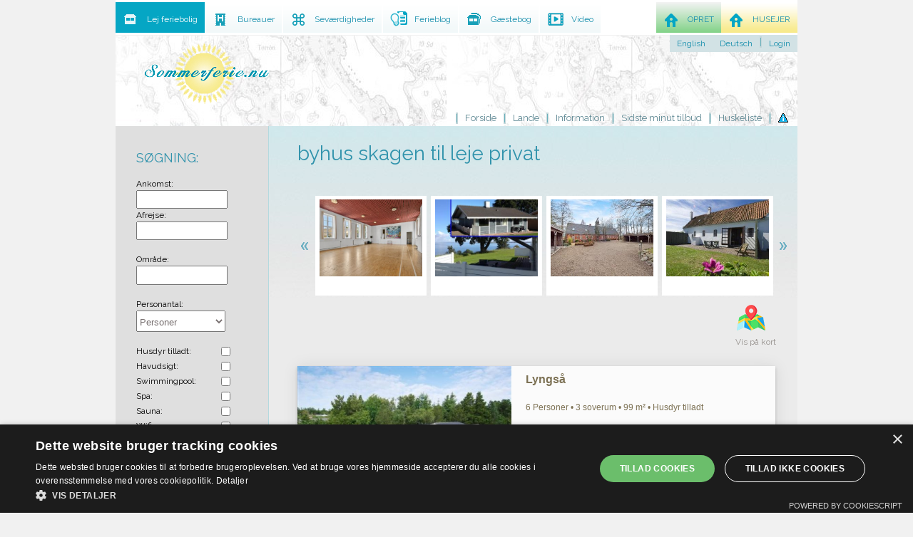

--- FILE ---
content_type: text/html; Charset=ISO-8859-1
request_url: https://www.sommerferie.nu/byhus-skagen-til-leje-privat.html
body_size: 17193
content:

<!DOCTYPE html>
<html xmlns="http://www.w3.org/1999/xhtml" lang="da" xml:lang="da">
<head>
	<meta http-equiv="Content-Type" content="text/html; charset=iso-8859-1"/>
	<title>byhus skagen til leje privat - Lej feriehuse på Sommerferie.NU</title>	
 	<meta name="description" content="Leder du efter byhus skagen til leje privat ? På Sommerferie.nu kan du finde ferieboliger, feriehuse og ferielejligheder i hele Verdenen » Læs mere her." />
 	<meta property="og:title" content="byhus skagen til leje privat - Lej feriehuse på Sommerferie.NU | Sommerferie.NU">
 	<meta property="og:type" content="website">
		
	<meta property="fb:app_id" content="1497297437148663">
	<meta http-equiv="X-UA-Compatible" content="IE=edge"/>
      <meta name="viewport" content="width=device-width, initial-scale=1">
	<meta name="wot-verification" content="4bc6c4da956599c73070"/>
	<meta name="ROBOTS" CONTENT="ALL">
	
	<script type="application/ld+json">
{
 "@context": "http://www.schema.org",
 "@type": "Organization",
 "name": "Sommerferie.nu",
 "url": "https://www.sommerferie.nu",
 "logo": "https://www.sommerferie.nu/images/graphics/logo.png",
 "image": "https://www.sommerferie.nu/images/graphics/logo.png",
 "description": "Sommerferie.nu gør det nemt for private udlejere at leje deres sommerhus ud gennem den digitale platform. Samtidig gør vi det nemt for vores brugere at finde det helt rigtige sommerhus til deres kommende ferie.",
 "address": {
   "@type": "PostalAddress",
   "streetAddress": "Skovbakken 2",
   "addressLocality": "Brædstrup",
   "addressRegion": "Jylland",
   "postalCode": "8740",
   "addressCountry": "Danmark"
 },
 "contactPoint": {
   "@type": "ContactPoint",
  
   "email": "info@sommerferie.nu",
   "contactType": "Sales"
 }
}
	</script>

	<link rel="shortcut icon" href="/favicon.ico" />
	<link rel="alternate" type="application/rss+xml" title="Sommerferie.NU - Sidste Minut" href="http://www.sommerferie.nu/rss.php" />
	<link rel="alternate" type="application/rss+xml" title="Sommerferie.NU's ferieblog" href="http://www.sommerferie.nu/blog_rss.php" />
 	<link rel="stylesheet" type="text/css" media="screen, projection" href="/stylesheet/site.css" />
 	<link rel="stylesheet" type="text/css" media="screen, projection" href="/stylesheet/css.css" />
	<link rel="stylesheet" type="text/css" media="print" href="/stylesheet/print_min.css" />
	<link rel="stylesheet" href="/stylesheet/flexslider.css" type="text/css">
      <link rel="stylesheet" href="/stylesheet/contact.css" type="text/css">
      <link rel="stylesheet" href="/stylesheet/webpartcal.css">
      <link rel="stylesheet" href="/stylesheet/sweetalert.css">
      <link href="https://fonts.googleapis.com/css?family=Raleway" rel="stylesheet">   
      <link rel="stylesheet" href="/stylesheet/square1.css" />
      <script src="https://www.sommerhuse-danmark.dk/shared/js/contact.js"></script>
  
	<script type="text/javascript">
        dataLayer = [{'sitelang': 'dk', 'section': 'list', 'virtualPageURL': ''}];
	  var isFrontpage = false;
    </script>




  </head>
<body>


<!-- Google Tag Manager -->
<script>(function(w,d,s,l,i){w[l]=w[l]||[];w[l].push({'gtm.start':
new Date().getTime(),event:'gtm.js'});var f=d.getElementsByTagName(s)[0],
j=d.createElement(s),dl=l!='dataLayer'?'&l='+l:'';j.async=true;j.src=
'https://www.googletagmanager.com/gtm.js?id='+i+dl;f.parentNode.insertBefore(j,f);
})(window,document,'script','dataLayer','GTM-MP7P3WH');</script>
<!-- End Google Tag Manager -->
<!-- Google Tag Manager (noscript) -->
<noscript><iframe src="https://www.googletagmanager.com/ns.html?id=GTM-MP7P3WH"
height="0" width="0" style="display:none;visibility:hidden"></iframe></noscript>
<!-- End Google Tag Manager (noscript) -->

<!-- Matomo -->
<script>
  var _paq = window._paq = window._paq || [];
  /* tracker methods like "setCustomDimension" should be called before "trackPageView" */
  _paq.push(['trackPageView']);
  _paq.push(['enableLinkTracking']);
  (function() {
    var u="//www.sommerferie.nu/matomo/";
    _paq.push(['setTrackerUrl', u+'matomo.php']);
    _paq.push(['setSiteId', '1']);
    var d=document, g=d.createElement('script'), s=d.getElementsByTagName('script')[0];
    g.async=true; g.src=u+'matomo.js'; s.parentNode.insertBefore(g,s);
  })();
</script>
<!-- End Matomo Code -->



<!--[if IE 7]><div class="ie ie7"><![endif]-->
<!--[if lte IE 6]><div class="ie ie6"><![endif]-->


			

<div class="main pusher">
        <div class="mainContainer hasAdTall">
            <div class="mainHeader mainHeaderdk">
				<div class="logo"><a href="/">Privat sommerhusudlejning på Sommerferie.NU -  Udlejning af private feriebolig i hele verdenen.</a></div>
        <button class="menu-icon mobile-only">
            <span></span>
            <span></span>
            <span></span>
        </button>
								<div class="mainMenu">
          <ul>
										

 
            <li class="has-child-menu">
              <a href="/" title="Forside">Forside</a>
                            <div class="sub-items">
                <div class="fake-border"></div>
                <div class="country-content">
                                                        <ul class="country-list">
                                          <li><a href="/bureau/" title="Bureauer">Udlejningsbureauer</a></li>
                                          <li><a href="/sevaerdigheder.html" title="Seværdigheder">Seværdigheder</a></li>
                                          <li><a href="/blog/" title="Ferieblog">Ferieblog</a></li>
                                          <li><a href="/anmeldelser/" title="Gæstebog">Gæstebog</a></li>
                                          <li><a href="/information/11/opret_annonce/" title="Opret annonce">Opret annonce</a></li>
                                          <li><a href="/admin/" title="Husejer">Husejer admin</a></li>
                                        </ul>
                                     
                                                    </div>
              </div>
                          </li>
        					
            <li class="has-child-menu">
              <a href="#" title="Lande">Lande</a>
                            <div class="sub-items">
                <div class="fake-border"></div>
                <div class="country-content">
                                                        <ul class="country-list">
                                          <li><a href="/sommerhus/andre_lande/" title="Andre lande">Andre lande</a></li>
                                          <li><a href="/feriebolig/bulgarien/" title="Bulgarien">Bulgarien</a></li>
                                          <li><a href="/feriebolig/cypern/" title="Cypern">Cypern</a></li>
                                          <li><a href="/sommerhus/danmark/" title="Danmark">Danmark</a></li>
                                          <li><a href="/feriebolig/frankrig/" title="Frankrig">Frankrig</a></li>
                                          <li><a href="/sommerhus/faeroeerne/" title="Færøerne">Færøerne</a></li>
                                          <li><a href="/feriebolig/graekenland/" title="Grækenland">Grækenland</a></li>
                                        </ul>
                                      <ul class="country-list">
                                          <li><a href="/feriebolig/holland/" title="Holland">Holland</a></li>
                                          <li><a href="/feriebolig/italien/" title="Italien">Italien</a></li>
                                          <li><a href="/feriebolig/kroatien/" title="Kroatien">Kroatien</a></li>
                                          <li><a href="/feriehus/norge/" title="Norge">Norge</a></li>
                                          <li><a href="/feriehus/portugal/" title="Portugal">Portugal</a></li>
                                          <li><a href="/feriebolig/spanien/" title="Spanien">Spanien</a></li>
                                          <li><a href="/feriebolig/schweiz/" title="Schweiz">Schweiz</a></li>
                                        </ul>
                                      <ul class="country-list">
                                          <li><a href="/sommerhus/sverige/" title="Sverige">Sverige</a></li>
                                          <li><a href="/feriehus/thailand/" title="Thailand">Thailand</a></li>
                                          <li><a href="/feriebolig/tyrkiet/" title="Tyrkiet">Tyrkiet</a></li>
                                          <li><a href="/sommerhus/tyskland/" title="Tyskland">Tyskland</a></li>
                                          <li><a href="/feriehus/usa/" title="USA">USA</a></li>
							<li><a href="/feriebolig/oestrig/" title="Østrig">Østrig</a></li>

                                        </ul>
                                                    </div>
              </div>
                          </li>
         					
            <li>
              <a href="/information" title="Information">Information</a>
                          </li>
         					
				
            <li>
              <a href="/sidste_minut" title="Sidste minut tilbud">Sidste minut tilbud</a>
                          </li>
         					
            <li>
              <a href="/min_huskeliste/1/" title="Huskeliste">Huskeliste</a>
                          </li>
           <li>
              <a href="/information/41/privatlivs-_og_cookiepolitik/" title="Privatlivs- og cookiepolitik">
                <img src="/images/icons/cookie_alert.png" width="14" height="13" alt="Privatlivs- og cookiepolitik"/>
              </a>&nbsp;
            </li>
                   </ul>
         </div>
         </div>
          
            
<script>
function none()
{
}
function showmap()
{
if($('#map').css('display') === 'block')
{
    $('#map').css('display', 'none');
    $('#Results').css('display', 'block');
    $('#morebutton50').css('display', 'block');
    $('#morehouses').css('display', 'block');
    document.getElementById("showMap").innerHTML = "<img style='margin-right:15px;' src='/images/mapicon.png'><br>Vis på kort";
}
else
{
    $('#map').css('display', 'block');
    $('#Results').css('display', 'none');
    $('#morebutton50').css('display', 'none');
    $('#morehouses').css('display', 'none');
    document.getElementById("showMap").innerHTML = "<img style='margin-right:15px;' src='/images/listicon.png'><br>Vis som liste";
}
  

}
</script>
<script src="https://maps.googleapis.com/maps/api/js?key=AIzaSyCjbkkiilOzjzIKAqmmPGk9n_mhb-MLsdo&callback=none&libraries=geometry,places&ext=.js"></script>
<script type="text/javascript" src="https://www.sommerferie.nu/js/googlemaps.js"></script>
<script type="text/javascript" src="https://ajax.googleapis.com/ajax/libs/jquery/1.8.3/jquery.min.js"></script>

 <div class="mainContent twoColumns clearfix">
	<div class="colRight">
	   <div class="mSearchResults">
			<h1>byhus skagen til leje privat</h1>			
			 <div  class="breadcrumb"></div>

                    <div class="clear_both"></div>




<div class="feature-ads ">
  <a class="prev" href="#prev"></a>
	<div class="feature-list-wrapper">
	  <ul class="feature-list">

		<li>
											<a href="/21637">
												<div class="element-data">
													<img alt="Fantastisk feriebolig med mulighed for masser af aktivitet med familie og venner. Tæt ved skov og strand med indendørs spa og gymnastiksal." title="Fantastisk feriebolig med mulighed for masser af aktivitet med familie og venner. Tæt ved skov og strand med indendørs spa og gymnastiksal." src="https://www.sommerferie.nu/uploads/houses2/21/house/58-101125-thumb.jpg" />
													<div>Fantastisk feriebolig med mulighed for masser af aktivitet med familie og venner. Tæt ved skov og strand med indendørs spa og gymnastiksal.</div>
											</div>
												<div class="element-title">
													
												</div>
											</a>
		</li>

		<li>
											<a href="/20816">
												<div class="element-data">
													<img alt="DRØMMEUDSIGT. Områdets flotteste panorama ! Særdeles familieegnet. Fantastisk udsigt over Lillebælt. " title="DRØMMEUDSIGT. Områdets flotteste panorama ! Særdeles familieegnet. Fantastisk udsigt over Lillebælt. " src="https://www.sommerferie.nu/uploads/houses2/27/house/53290_5a70858f0fdea-thumb.jpg" />
													<div>DRØMMEUDSIGT. Områdets flotteste panorama ! Særdeles familieegnet. Fantastisk udsigt over Lillebælt. </div>
											</div>
												<div class="element-title">
													
												</div>
											</a>
		</li>

		<li>
											<a href="/21580">
												<div class="element-data">
													<img alt="390m2 stort sommerhus til 26 personer i Vestjylland nær Søndervig" title="390m2 stort sommerhus til 26 personer i Vestjylland nær Søndervig" src="https://www.sommerferie.nu/uploads/houses2/34/house/1129_5c006083cbc73-thumb.jpg" />
													<div>390m2 stort sommerhus til 26 personer i Vestjylland nær Søndervig</div>
											</div>
												<div class="element-title">
													
												</div>
											</a>
		</li>

		<li>
											<a href="/21624">
												<div class="element-data">
													<img alt="Ferielejlighed til 4 personer med skøn havudsigt - Allinge på Nordbornholm" title="Ferielejlighed til 4 personer med skøn havudsigt - Allinge på Nordbornholm" src="https://www.sommerferie.nu/uploads/houses2/50/house/60309_5b51b2a914a31-thumb.jpg" />
													<div>Ferielejlighed til 4 personer med skøn havudsigt - Allinge på Nordbornholm</div>
											</div>
												<div class="element-title">
													
												</div>
											</a>
		</li>

		<li>
											<a href="/21632">
												<div class="element-data">
													<img alt="Ferielejlighed til 6 personer med fantastisk havudsigt - i Allinge på Nordbornholm" title="Ferielejlighed til 6 personer med fantastisk havudsigt - i Allinge på Nordbornholm" src="https://www.sommerferie.nu/uploads/houses2/50/house/60310_5b51b49ba5756-thumb.jpg" />
													<div>Ferielejlighed til 6 personer med fantastisk havudsigt - i Allinge på Nordbornholm</div>
											</div>
												<div class="element-title">
													
												</div>
											</a>
		</li>

		<li>
											<a href="/7644">
												<div class="element-data">
													<img alt="14 Personers poolhus i Marielyst" title="14 Personers poolhus i Marielyst" src="https://www.sommerferie.nu/uploads/houses2/63/house/116-3117-thumb.jpg" />
													<div>14 Personers poolhus i Marielyst</div>
											</div>
												<div class="element-title">
													
												</div>
											</a>
		</li>

		<li>
											<a href="/1274">
												<div class="element-data">
													<img alt="Stort meget børne venligt sommerhus 12 personer Nordsjælland med SPA sauna." title="Stort meget børne venligt sommerhus 12 personer Nordsjælland med SPA sauna." src="https://www.sommerferie.nu/uploads/houses2/72/house/333-13-thumb.jpg" />
													<div>Stort meget børne venligt sommerhus 12 personer Nordsjælland med SPA sauna.</div>
											</div>
												<div class="element-title">
													
												</div>
											</a>
		</li>

		<li>
											<a href="/140">
												<div class="element-data">
													<img alt="Dejligt sommerhus Aloha med børnevenlig sandstrand nær Skagen" title="Dejligt sommerhus Aloha med børnevenlig sandstrand nær Skagen" src="https://www.sommerferie.nu/uploads/houses2/83/house/50851-131110-thumb.jpg" />
													<div>Dejligt sommerhus Aloha med børnevenlig sandstrand nær Skagen</div>
											</div>
												<div class="element-title">
													
												</div>
											</a>
		</li>

		<li>
											<a href="/21687">
												<div class="element-data">
													<img alt="Poolhus til 18 personer ved Rødby, Lolland." title="Poolhus til 18 personer ved Rødby, Lolland." src="https://www.sommerferie.nu/uploads/houses2/112/house/81726_6013a113a709b-thumb.jpg" />
													<div>Poolhus til 18 personer ved Rødby, Lolland.</div>
											</div>
												<div class="element-title">
													
												</div>
											</a>
		</li>

		<li>
											<a href="/204">
												<div class="element-data">
													<img alt="Stort sommerhus på lyngklædt grund, Vesterø Læsø, 4 værelser 8 personer" title="Stort sommerhus på lyngklædt grund, Vesterø Læsø, 4 værelser 8 personer" src="https://www.sommerferie.nu/uploads/houses2/134/house/204-193732-thumb.jpg" />
													<div>Stort sommerhus på lyngklædt grund, Vesterø Læsø, 4 værelser 8 personer</div>
											</div>
												<div class="element-title">
													
												</div>
											</a>
		</li>

		<li>
											<a href="/389">
												<div class="element-data">
													<img alt="8 KANTET LUKSUSHUS EBELTOFT * INDFRARØD SAUNA * MULTIRUM med bla. BOB * POOLBORD * FODBOLDBORD * DART mm." title="8 KANTET LUKSUSHUS EBELTOFT * INDFRARØD SAUNA * MULTIRUM med bla. BOB * POOLBORD * FODBOLDBORD * DART mm." src="https://www.sommerferie.nu/uploads/houses2/171/house/248-221056-thumb.jpg" />
													<div>8 KANTET LUKSUSHUS EBELTOFT * INDFRARØD SAUNA * MULTIRUM med bla. BOB * POOLBORD * FODBOLDBORD * DART mm.</div>
											</div>
												<div class="element-title">
													
												</div>
											</a>
		</li>

		<li>
											<a href="/13045">
												<div class="element-data">
													<img alt="Costa Del Sol i Miraflores Spanien, ferielejlighed 300 meter fra stranden" title="Costa Del Sol i Miraflores Spanien, ferielejlighed 300 meter fra stranden" src="https://www.sommerferie.nu/uploads/houses2/185/house/158072-thumb.jpg" />
													<div>Costa Del Sol i Miraflores Spanien, ferielejlighed 300 meter fra stranden</div>
											</div>
												<div class="element-title">
													
												</div>
											</a>
		</li>

		<li>
											<a href="/529">
												<div class="element-data">
													<img alt="Lyngså" title="Lyngså" src="https://www.sommerferie.nu/uploads/houses2/392/house/1563-thumb.jpg" />
													<div>Lyngså</div>
											</div>
												<div class="element-title">
													
												</div>
											</a>
		</li>

		<li>
											<a href="/21651">
												<div class="element-data">
													<img alt="Poolhus til 20 personer, spa, sauna, pejs og bålsted" title="Poolhus til 20 personer, spa, sauna, pejs og bålsted" src="https://www.sommerferie.nu/uploads/houses2/503/house/662-101322-thumb.jpg" />
													<div>Poolhus til 20 personer, spa, sauna, pejs og bålsted</div>
											</div>
												<div class="element-title">
													
												</div>
											</a>
		</li>

		<li>
											<a href="/21650">
												<div class="element-data">
													<img alt="Stort poolhus på Nordlangeland" title="Stort poolhus på Nordlangeland" src="https://www.sommerferie.nu/uploads/houses2/503/house/2461-thumb.jpg" />
													<div>Stort poolhus på Nordlangeland</div>
											</div>
												<div class="element-title">
													
												</div>
											</a>
		</li>

		<li>
											<a href="/720">
												<div class="element-data">
													<img alt="Fantastisk 205 m2 nyrenoveret luksussommerhus med 180 graders havudsigt " title="Fantastisk 205 m2 nyrenoveret luksussommerhus med 180 graders havudsigt " src="https://www.sommerferie.nu/uploads/houses2/544/house/720-18128-thumb.jpg" />
													<div>Fantastisk 205 m2 nyrenoveret luksussommerhus med 180 graders havudsigt </div>
											</div>
												<div class="element-title">
													
												</div>
											</a>
		</li>

		<li>
											<a href="/21715">
												<div class="element-data">
													<img alt="Luksuspoolhus, 18 personer - ved Nordborg på Als i Sønderjylland" title="Luksuspoolhus, 18 personer - ved Nordborg på Als i Sønderjylland" src="https://www.sommerferie.nu/uploads/houses2/684/house/51818_598823eee9d85-thumb.jpg" />
													<div>Luksuspoolhus, 18 personer - ved Nordborg på Als i Sønderjylland</div>
											</div>
												<div class="element-title">
													
												</div>
											</a>
		</li>

		<li>
											<a href="/902">
												<div class="element-data">
													<img alt="Hyggeligt familieejet sommerhus beliggende på stranden, i roligt sommerhusområde, med panoramaudsigt over Genner Bugt.
" title="Hyggeligt familieejet sommerhus beliggende på stranden, i roligt sommerhusområde, med panoramaudsigt over Genner Bugt.
" src="https://www.sommerferie.nu/uploads/houses2/695/house/902-114636-thumb.jpg" />
													<div>Hyggeligt familieejet sommerhus beliggende på stranden, i roligt sommerhusområde, med panoramaudsigt over Genner Bugt.
</div>
											</div>
												<div class="element-title">
													
												</div>
											</a>
		</li>

		<li>
											<a href="/918">
												<div class="element-data">
													<img alt="Luksus sommerhus med plads til 30" title="Luksus sommerhus med plads til 30" src="https://www.sommerferie.nu/uploads/houses2/710/house/918-105147-thumb.jpg" />
													<div>Luksus sommerhus med plads til 30</div>
											</div>
												<div class="element-title">
													
												</div>
											</a>
		</li>

		<li>
											<a href="/928">
												<div class="element-data">
													<img alt="Hyggeligt sommerhus på Langeland - 6 sovepladser" title="Hyggeligt sommerhus på Langeland - 6 sovepladser" src="https://www.sommerferie.nu/uploads/houses2/73/house/928-145937-thumb.jpg" />
													<div>Hyggeligt sommerhus på Langeland - 6 sovepladser</div>
											</div>
												<div class="element-title">
													
												</div>
											</a>
		</li>

		<li>
											<a href="/947">
												<div class="element-data">
													<img alt="I hjertet af Tønder by" title="I hjertet af Tønder by" src="https://www.sommerferie.nu/uploads/houses2/734/house/947-2295-thumb.jpg" />
													<div>I hjertet af Tønder by</div>
											</div>
												<div class="element-title">
													
												</div>
											</a>
		</li>

		<li>
											<a href="/984">
												<div class="element-data">
													<img alt="Velkommen til Toscansk feriedrøm" title="Velkommen til Toscansk feriedrøm" src="https://www.sommerferie.nu/uploads/houses2/762/house/984-205518-thumb.jpg" />
													<div>Velkommen til Toscansk feriedrøm</div>
											</div>
												<div class="element-title">
													
												</div>
											</a>
		</li>

		<li>
											<a href="/1003">
												<div class="element-data">
													<img alt="&#127969; Stort pool-sommerhus nær skov og strand i Tisvildeleje, Nordsjælland &#127754;&#127794;" title="&#127969; Stort pool-sommerhus nær skov og strand i Tisvildeleje, Nordsjælland &#127754;&#127794;" src="https://www.sommerferie.nu/uploads/houses2/782/house/1003-121127-thumb.jpg" />
													<div>&#127969; Stort pool-sommerhus nær skov og strand i Tisvildeleje, Nordsjælland &#127754;&#127794;</div>
											</div>
												<div class="element-title">
													
												</div>
											</a>
		</li>
							

	</ul>
    </div>
	<a class="next" href="#next"></a>
</div>

		
<li class="clearfix">
<div class="mobile-only">
<div class="list-reference">
			<ul class="list">
						<li>
				<h3 class="list-reference-info">Vis filter muligheder</h3>
				<div class="info" style="display: none;padding: 15px 15px 15px 15px;background: lightblue;width:80%;">
<form id="filter2" method="post" name="filter2">
<ul>
<div class="dates" data-lang="dk">
<div class="nav"><div class="navlabel">Ankomst:</div><input type="text" readonly id="datefrom_picker" name="date_from" value="" class="datepicker" style="text-align:center;height:20px;width:120px;color: #797171;"></div>
<div class="nav"><div class="navlabel">Afrejse:</div><input type="text" readonly id="dateto_picker" name="date_to" value="" class="datepicker" style="text-align:center;height:20px;width:120px;color: #797171;"></div>
</div>
<br>
<div class="nav"><div class="navlabel">Område:</div>
<input type="text" class="navinput" name="area" id="txtAddress" value="" style="position: relative;" onchange="GetLocation()"><br><br>

<div class="nav"><div class="navlabel">Personantal:</div><select name="persons" class="navinput" style="height: 30px;width: 125px;">
			<option value="">Personer</option>
			<option  value="1">1 Person</option>
			<option  value="2">2 Personer</option>
			<option  value="3">3 Personer</option>
			<option  value="4">4 Personer</option>
			<option  value="5">5 Personer</option>
			<option  value="6">6 Personer</option>
			<option  value="7">7 Personer</option>
			<option  value="8">8 Personer</option>
			<option  value="9">9 Personer</option>
			<option  value="10">10 Personer</option>
			<option  value="11">11 Personer</option>
			<option  value="12">12 Personer</option>
			<option  value="13">13 Personer</option>
			<option  value="14">14 Personer</option>
			<option  value="15">15 Personer</option>
			<option  value="16">16 Personer</option>
			<option  value="17">17 Personer</option>
			<option  value="18">18 Personer</option>
			<option  value="19">19 Personer</option>
			<option  value="20">20 Personer</option>
			<option  value="21">21 Personer</option>
			<option  value="22">22 Personer</option>
			<option  value="23">23 Personer</option>
			<option  value="24">24 Personer</option>
			<option  value="25">25+ Personer</option>


			</select></div><br>
<div class="nav"><div class="navlabel">Husdyr tilladt:</div><input type="checkbox" name="pets"  value="1" ></div>
<div class="nav"><div class="navlabel">Havudsigt:</div><input type="checkbox"  name="seaview"  value="1" ></div>
<div class="nav"><div class="navlabel">Swimmingpool:</div><input type="checkbox" name="Pool" value="1" ></div>
<div class="nav"><div class="navlabel">Spa:</div><input type="checkbox" name="spa" value="1" ></div>
<div class="nav"><div class="navlabel">Sauna:</div><input type="checkbox" name="sauna" value="1" ></div>
<div class="nav"><div class="navlabel">Wifi:</div><input type="checkbox"  value="1" name="internet" ></div>
<div class="nav"><div class="navlabel">Vaskemaskine:</div><input type="checkbox"  value="1" name="washmachine" ></div>
<div class="nav"><div class="navlabel">Opvaskemaskine:</div><input type="checkbox"  value="1" name="dishwasher" ></div>
<div class="nav"><div class="navlabel">Varmepumpe/Aircon:</div><input type="checkbox"  value="1" name="aircon" ></div>


</ul>
<input type="hidden" id="lat" name="lat" value="">
<input type="hidden" id="long" name="long" value=""> 						
<input type="hidden" name="filter" value="1">
</form>
<div class="listhousePrice2" style="margin-right: -13px;margin-top: 30px;height:30px;float:right;">
								<span class="button_yellow_left"></span>
								<a style="text-decoration:none;color:#fff;" href="#" onclick="document.filter2.submit(); return false;">SØG</a>
</div>


				</div>
			</li>
					
		</ul>
</div>
</div>

<div id="content" class="content">


<div id="showMap" onclick="showmap();" style="text-align:right;margin-top:10px;margin-right:20px;"><img style="margin-right:15px;" src="/images/mapicon.png"><br>Vis på kort</div>
<div id="Results">

<div class="box">

  <div data-am-gallery> 
    <input type="radio" name="gallery-529" id="img-1-529" checked />
    <input type="radio" name="gallery-529" id="img-2-529" />
    <input type="radio" name="gallery-529" id="img-3-529" />

    <div class="images"><a href="/sommerhus/danmark/lyngsaa.html">
      <div class="image" style="background-image: url(https://www.sommerferie.nu/uploads/houses2/392/house/1563-thumb.jpg);"></div> 
      <div class="image" style="background-image: url(https://www.sommerferie.nu/uploads/houses2/392/house/1563a-thumb.jpg);"></div><div class="image" style="background-image: url(https://www.sommerferie.nu/uploads/houses2/392/house/1563b-thumb.jpg);"></div>
    </div></a>
    <div class="navigation">


      <label class="dot" for="img-1-529"></label>
      <label class="dot" for="img-2-529"></label><label class="dot" for="img-3-529"></label>
    </div>
  </div>

 <div class="description" style="display : inline-flex;">
	<div class="descriptiontext">
		<a style="text-decoration:none;" href="/sommerhus/danmark/lyngsaa.html"><p class="headline">Lyngså</p></a>
		
		<p class="subheadline">6 Personer &bull; 3 soverum &bull; 99 m²  &bull; Husdyr tilladt</p>
	</div>
<div class="price">
		<div class="listhousePrice1">&nbsp;</div>
		<div class="listhousePrice3">&nbsp;</div>
		<a href="/sommerhus/danmark/lyngsaa.html"><div class="listhousePrice2">4000 - 45000 DKK</div></a>
	</div>
 </div>
</div>
<div class="pricemobil" style="margin-bottom:40px;">
		<div class="listhousePrice1mobil">&nbsp;</div>
		<div class="listhousePrice3">&nbsp;</div>
		<a href="/sommerhus/danmark/lyngsaa.html"><div class="listhousePrice2mobil">4000 - 45000 DKK</div></a>
</div>



<div class="box">

  <div data-am-gallery> 
    <input type="radio" name="gallery-140" id="img-1-140" checked />
    <input type="radio" name="gallery-140" id="img-2-140" />
    <input type="radio" name="gallery-140" id="img-3-140" />

    <div class="images"><a href="/sommerhus/danmark/dejligt_sommerhus_aloha_med_brnevenlig_sandstrand_naer_skagen.html">
      <div class="image" style="background-image: url(https://www.sommerferie.nu/uploads/houses2/83/house/50851-131110-thumb.jpg);"></div> 
      <div class="image" style="background-image: url(https://www.sommerferie.nu/uploads/houses2/83/house/7258-15-thumb.jpg);"></div><div class="image" style="background-image: url(https://www.sommerferie.nu/uploads/houses2/83/house/7258-17-thumb.jpg);"></div>
    </div></a>
    <div class="navigation">


      <label class="dot" for="img-1-140"></label>
      <label class="dot" for="img-2-140"></label><label class="dot" for="img-3-140"></label>
    </div>
  </div>

 <div class="description" style="display : inline-flex;">
	<div class="descriptiontext">
		<a style="text-decoration:none;" href="/sommerhus/danmark/dejligt_sommerhus_aloha_med_brnevenlig_sandstrand_naer_skagen.html"><p class="headline">Dejligt sommerhus Aloha med børnevenlig sandstrand nær Skagen</p></a>
		
		<p class="subheadline">6 Personer &bull; 3 soverum &bull; 118 m² </p>
	</div>
<div class="price">
		<div class="listhousePrice1">&nbsp;</div>
		<div class="listhousePrice3">&nbsp;</div>
		<a href="/sommerhus/danmark/dejligt_sommerhus_aloha_med_brnevenlig_sandstrand_naer_skagen.html"><div class="listhousePrice2">4400 - 7500 DKK</div></a>
	</div>
 </div>
</div>
<div class="pricemobil" style="margin-bottom:40px;">
		<div class="listhousePrice1mobil">&nbsp;</div>
		<div class="listhousePrice3">&nbsp;</div>
		<a href="/sommerhus/danmark/dejligt_sommerhus_aloha_med_brnevenlig_sandstrand_naer_skagen.html"><div class="listhousePrice2mobil">4400 - 7500 DKK</div></a>
</div>



<div class="box">

  <div data-am-gallery> 
    <input type="radio" name="gallery-177" id="img-1-177" checked />
    <input type="radio" name="gallery-177" id="img-2-177" />
    <input type="radio" name="gallery-177" id="img-3-177" />

    <div class="images"><a href="/sommerhus/danmark/sommerhus_perle_med_super_beliggenhed_skiveren_taet_paa_skagen.html">
      <div class="image" style="background-image: url(https://www.sommerferie.nu/uploads/houses2/115/house/1362_5ff049b127322-thumb.JPG);"></div> 
      <div class="image" style="background-image: url(https://www.sommerferie.nu/uploads/houses2/115/house/1362_5ff049b78bffb-thumb.JPG);"></div><div class="image" style="background-image: url(https://www.sommerferie.nu/uploads/houses2/115/house/1362_5ff0479fdfd47-thumb.JPG);"></div>
    </div></a>
    <div class="navigation">


      <label class="dot" for="img-1-177"></label>
      <label class="dot" for="img-2-177"></label><label class="dot" for="img-3-177"></label>
    </div>
  </div>

 <div class="description" style="display : inline-flex;">
	<div class="descriptiontext">
		<a style="text-decoration:none;" href="/sommerhus/danmark/sommerhus_perle_med_super_beliggenhed_skiveren_taet_paa_skagen.html"><p class="headline">Sommerhus. Perle med super beliggenhed. Skiveren tæt på Skagen.</p></a>
		
		<p class="subheadline">6 Personer &bull; 3 soverum &bull; 74 m²  &bull; Husdyr tilladt</p>
	</div>
<div class="price">
		<div class="listhousePrice1">&nbsp;</div>
		<div class="listhousePrice3">&nbsp;</div>
		<a href="/sommerhus/danmark/sommerhus_perle_med_super_beliggenhed_skiveren_taet_paa_skagen.html"><div class="listhousePrice2">5900 - 7000 DKK</div></a>
	</div>
 </div>
</div>
<div class="pricemobil" style="margin-bottom:40px;">
		<div class="listhousePrice1mobil">&nbsp;</div>
		<div class="listhousePrice3">&nbsp;</div>
		<a href="/sommerhus/danmark/sommerhus_perle_med_super_beliggenhed_skiveren_taet_paa_skagen.html"><div class="listhousePrice2mobil">5900 - 7000 DKK</div></a>
</div>



<div class="box">

  <div data-am-gallery> 
    <input type="radio" name="gallery-21716" id="img-1-21716" checked />
    <input type="radio" name="gallery-21716" id="img-2-21716" />
    <input type="radio" name="gallery-21716" id="img-3-21716" />

    <div class="images"><a href="/sommerhus/danmark/skagensol_splinternyt_sommerhus_8_prs_150_m_til_en_af_danmarks_bedste_badestrande_.html">
      <div class="image" style="background-image: url(https://www.sommerferie.nu/uploads/houses2/678/house/875-18851-thumb.jpg);"></div> 
      <div class="image" style="background-image: url(https://www.sommerferie.nu/uploads/houses2/678/house/875-18944-thumb.jpg);"></div><div class="image" style="background-image: url(https://www.sommerferie.nu/uploads/houses2/678/house/875-181017-thumb.jpg);"></div>
    </div></a>
    <div class="navigation">


      <label class="dot" for="img-1-21716"></label>
      <label class="dot" for="img-2-21716"></label><label class="dot" for="img-3-21716"></label>
    </div>
  </div>

 <div class="description" style="display : inline-flex;">
	<div class="descriptiontext">
		<a style="text-decoration:none;" href="/sommerhus/danmark/skagensol_splinternyt_sommerhus_8_prs_150_m_til_en_af_danmarks_bedste_badestrande_.html"><p class="headline">Skagensol - splinternyt sommerhus 8 prs - 150 m til en af Danmarks bedste badestrande. </p></a>
		
		<p class="subheadline">8 Personer &bull; 4 soverum &bull; 118 m² </p>
	</div>
<div class="price">
		<div class="listhousePrice1"><div style="float:left;"><img src="/images/star.png"></div><div style="margin-top:3px;"><a style="text-decoration:none;" href="/sommerhus/danmark/skagensol_splinternyt_sommerhus_8_prs_150_m_til_en_af_danmarks_bedste_badestrande_.html#guestbook">9 anmeldelser</a></div></div>
		<div class="listhousePrice3"><div style="float:left;"><img src="/images/movie.png"></div><div style="margin-top:3px;"><a style="text-decoration:none;" href="/sommerhus/danmark/skagensol_splinternyt_sommerhus_8_prs_150_m_til_en_af_danmarks_bedste_badestrande_.html#video">Video</a></div></div>
		<a href="/sommerhus/danmark/skagensol_splinternyt_sommerhus_8_prs_150_m_til_en_af_danmarks_bedste_badestrande_.html"><div class="listhousePrice2">6000 - 60009 DKK</div></a>
	</div>
 </div>
</div>
<div class="pricemobil" style="margin-bottom:40px;">
		<div class="listhousePrice1mobil"><div style="float:left;"><img src="/images/star.png"></div><div style="margin-top:3px;"><a style="text-decoration:none;" href="/sommerhus/danmark/skagensol_splinternyt_sommerhus_8_prs_150_m_til_en_af_danmarks_bedste_badestrande_.html#guestbook">9 anmeldelser</a></div></div>
		<div class="listhousePrice3"><div style="float:left;"><img src="/images/movie.png"></div><div style="margin-top:3px;"><a style="text-decoration:none;" href="/sommerhus/danmark/skagensol_splinternyt_sommerhus_8_prs_150_m_til_en_af_danmarks_bedste_badestrande_.html#video">Video</a></div></div>
		<a href="/sommerhus/danmark/skagensol_splinternyt_sommerhus_8_prs_150_m_til_en_af_danmarks_bedste_badestrande_.html"><div class="listhousePrice2mobil">6000 - 60009 DKK</div></a>
</div>



<div class="box">

  <div data-am-gallery> 
    <input type="radio" name="gallery-21706" id="img-1-21706" checked />
    <input type="radio" name="gallery-21706" id="img-2-21706" />
    <input type="radio" name="gallery-21706" id="img-3-21706" />

    <div class="images"><a href="/sommerhus/danmark/dejligt_moderniseret_skagenshus_for_6_personer_i_skagen_vesterby.html">
      <div class="image" style="background-image: url(https://www.sommerferie.nu/uploads/houses2/596/house/743-9578-thumb.jpg);"></div> 
      <div class="image" style="background-image: url(https://www.sommerferie.nu/uploads/houses2/596/house/743-95712-thumb.jpg);"></div><div class="image" style="background-image: url(https://www.sommerferie.nu/uploads/houses2/596/house/743-95716-thumb.jpg);"></div>
    </div></a>
    <div class="navigation">


      <label class="dot" for="img-1-21706"></label>
      <label class="dot" for="img-2-21706"></label><label class="dot" for="img-3-21706"></label>
    </div>
  </div>

 <div class="description" style="display : inline-flex;">
	<div class="descriptiontext">
		<a style="text-decoration:none;" href="/sommerhus/danmark/dejligt_moderniseret_skagenshus_for_6_personer_i_skagen_vesterby.html"><p class="headline">Dejligt, moderniseret Skagenshus for 6 personer i Skagen Vesterby</p></a>
		
		<p class="subheadline">6 Personer &bull; 3 soverum &bull; 128 m² </p>
	</div>
<div class="price">
		<div class="listhousePrice1">&nbsp;</div>
		<div class="listhousePrice3">&nbsp;</div>
		<a href="/sommerhus/danmark/dejligt_moderniseret_skagenshus_for_6_personer_i_skagen_vesterby.html"><div class="listhousePrice2">8000 - 12500 DKK</div></a>
	</div>
 </div>
</div>
<div class="pricemobil" style="margin-bottom:40px;">
		<div class="listhousePrice1mobil">&nbsp;</div>
		<div class="listhousePrice3">&nbsp;</div>
		<a href="/sommerhus/danmark/dejligt_moderniseret_skagenshus_for_6_personer_i_skagen_vesterby.html"><div class="listhousePrice2mobil">8000 - 12500 DKK</div></a>
</div>



<div class="box">

  <div data-am-gallery> 
    <input type="radio" name="gallery-11929" id="img-1-11929" checked />
    <input type="radio" name="gallery-11929" id="img-2-11929" />
    <input type="radio" name="gallery-11929" id="img-3-11929" />

    <div class="images"><a href="/sommerhus/danmark/sams_taet_paa_ballen_havnstrand_plads_til_11.html">
      <div class="image" style="background-image: url(https://www.sommerferie.nu/uploads/houses2/308/house/154185-thumb.jpg);"></div> 
      
    </div></a>
    <div class="navigation">


      <label class="dot" for="img-1-11929"></label>
      
    </div>
  </div>

 <div class="description" style="display : inline-flex;">
	<div class="descriptiontext">
		<a style="text-decoration:none;" href="/sommerhus/danmark/sams_taet_paa_ballen_havnstrand_plads_til_11.html"><p class="headline">Samsø ..Tæt på Ballen havn/strand  plads til 11</p></a>
		
		<p class="subheadline">11 Personer &bull; 5 soverum &bull; 110 m²  &bull; Husdyr tilladt</p>
	</div>
<div class="price">
		<div class="listhousePrice1">&nbsp;</div>
		<div class="listhousePrice3">&nbsp;</div>
		<a href="/sommerhus/danmark/sams_taet_paa_ballen_havnstrand_plads_til_11.html"><div class="listhousePrice2">3300 - 6500 DKK</div></a>
	</div>
 </div>
</div>
<div class="pricemobil" style="margin-bottom:40px;">
		<div class="listhousePrice1mobil">&nbsp;</div>
		<div class="listhousePrice3">&nbsp;</div>
		<a href="/sommerhus/danmark/sams_taet_paa_ballen_havnstrand_plads_til_11.html"><div class="listhousePrice2mobil">3300 - 6500 DKK</div></a>
</div>



<div class="box">

  <div data-am-gallery> 
    <input type="radio" name="gallery-786" id="img-1-786" checked />
    <input type="radio" name="gallery-786" id="img-2-786" />
    <input type="radio" name="gallery-786" id="img-3-786" />

    <div class="images"><a href="/sommerhus/danmark/dejligt_nyrenoveret_sommerhus_for_6_personer_i_aalbaek_syd_for_skagen.html">
      <div class="image" style="background-image: url(https://www.sommerferie.nu/uploads/houses2/618/house/9988nj-xfoto11-900-thumb.jpg);"></div> 
      <div class="image" style="background-image: url(https://www.sommerferie.nu/uploads/houses2/618/house/9988nj-xfoto12-900-thumb.jpg);"></div><div class="image" style="background-image: url(https://www.sommerferie.nu/uploads/houses2/618/house/9988nj-xfoto21-900-thumb.jpg);"></div>
    </div></a>
    <div class="navigation">


      <label class="dot" for="img-1-786"></label>
      <label class="dot" for="img-2-786"></label><label class="dot" for="img-3-786"></label>
    </div>
  </div>

 <div class="description" style="display : inline-flex;">
	<div class="descriptiontext">
		<a style="text-decoration:none;" href="/sommerhus/danmark/dejligt_nyrenoveret_sommerhus_for_6_personer_i_aalbaek_syd_for_skagen.html"><p class="headline">Dejligt, nyrenoveret sommerhus for 6 personer i Ålbæk syd for Skagen</p></a>
		
		<p class="subheadline">6 Personer &bull; 2 soverum &bull; 64 m² </p>
	</div>
<div class="price">
		<div class="listhousePrice1">&nbsp;</div>
		<div class="listhousePrice3">&nbsp;</div>
		<a href="/sommerhus/danmark/dejligt_nyrenoveret_sommerhus_for_6_personer_i_aalbaek_syd_for_skagen.html"><div class="listhousePrice2">5500 - 6500 DKK</div></a>
	</div>
 </div>
</div>
<div class="pricemobil" style="margin-bottom:40px;">
		<div class="listhousePrice1mobil">&nbsp;</div>
		<div class="listhousePrice3">&nbsp;</div>
		<a href="/sommerhus/danmark/dejligt_nyrenoveret_sommerhus_for_6_personer_i_aalbaek_syd_for_skagen.html"><div class="listhousePrice2mobil">5500 - 6500 DKK</div></a>
</div>



<div class="box">

  <div data-am-gallery> 
    <input type="radio" name="gallery-974" id="img-1-974" checked />
    <input type="radio" name="gallery-974" id="img-2-974" />
    <input type="radio" name="gallery-974" id="img-3-974" />

    <div class="images"><a href="/sommerhus/danmark/huset_oddevej_43_skagen.html">
      <div class="image" style="background-image: url(https://www.sommerferie.nu/uploads/houses2/761/house/974-6153-thumb.jpg);"></div> 
      <div class="image" style="background-image: url(https://www.sommerferie.nu/uploads/houses2/761/house/974-61624-thumb.jpg);"></div><div class="image" style="background-image: url(https://www.sommerferie.nu/uploads/houses2/761/house/974-61721-thumb.jpg);"></div>
    </div></a>
    <div class="navigation">


      <label class="dot" for="img-1-974"></label>
      <label class="dot" for="img-2-974"></label><label class="dot" for="img-3-974"></label>
    </div>
  </div>

 <div class="description" style="display : inline-flex;">
	<div class="descriptiontext">
		<a style="text-decoration:none;" href="/sommerhus/danmark/huset_oddevej_43_skagen.html"><p class="headline">Huset Oddevej 43 Skagen</p></a>
		
		<p class="subheadline">10 Personer &bull; 4 soverum &bull; 160 m²  &bull; Husdyr tilladt</p>
	</div>
<div class="price">
		<div class="listhousePrice1">&nbsp;</div>
		<div class="listhousePrice3">&nbsp;</div>
		<a href="/sommerhus/danmark/huset_oddevej_43_skagen.html"><div class="listhousePrice2">Mere Info</div></a>
	</div>
 </div>
</div>
<div class="pricemobil" style="margin-bottom:40px;">
		<div class="listhousePrice1mobil">&nbsp;</div>
		<div class="listhousePrice3">&nbsp;</div>
		<a href="/sommerhus/danmark/huset_oddevej_43_skagen.html"><div class="listhousePrice2mobil">Mere Info</div></a>
</div>



<div class="box">

  <div data-am-gallery> 
    <input type="radio" name="gallery-296" id="img-1-296" checked />
    <input type="radio" name="gallery-296" id="img-2-296" />
    <input type="radio" name="gallery-296" id="img-3-296" />

    <div class="images"><a href="/sommerhus/danmark/hyggeligt_skagenhus.html">
      <div class="image" style="background-image: url(https://www.sommerferie.nu/uploads/houses2/168/house/148073-thumb.jpg);"></div> 
      <div class="image" style="background-image: url(https://www.sommerferie.nu/uploads/houses2/168/house/2038351-thumb.jpg);"></div><div class="image" style="background-image: url(https://www.sommerferie.nu/uploads/houses2/168/house/2038349-thumb.jpg);"></div>
    </div></a>
    <div class="navigation">


      <label class="dot" for="img-1-296"></label>
      <label class="dot" for="img-2-296"></label><label class="dot" for="img-3-296"></label>
    </div>
  </div>

 <div class="description" style="display : inline-flex;">
	<div class="descriptiontext">
		<a style="text-decoration:none;" href="/sommerhus/danmark/hyggeligt_skagenhus.html"><p class="headline">Hyggeligt Skagen-hus</p></a>
		
		<p class="subheadline">5 Personer &bull; 2 soverum &bull; 70 m² </p>
	</div>
<div class="price">
		<div class="listhousePrice1">&nbsp;</div>
		<div class="listhousePrice3">&nbsp;</div>
		<a href="/sommerhus/danmark/hyggeligt_skagenhus.html"><div class="listhousePrice2">2000 - 4500 DKK</div></a>
	</div>
 </div>
</div>
<div class="pricemobil" style="margin-bottom:40px;">
		<div class="listhousePrice1mobil">&nbsp;</div>
		<div class="listhousePrice3">&nbsp;</div>
		<a href="/sommerhus/danmark/hyggeligt_skagenhus.html"><div class="listhousePrice2mobil">2000 - 4500 DKK</div></a>
</div>



<a target="_blank" href="https://deals.sologstrand.dk/c?c=37574&amp;m=2331378&amp;a=307686&amp;r=&amp;u=" target="_blank" rel="sponsored nofollow"><img style="width:670px;" src="https://deals.sologstrand.dk/i?c=37574&amp;m=2331378&amp;a=307686&amp;r=&amp;t=html" border="0" alt="" /></a>


<div class="box">

  <div data-am-gallery> 
    <input type="radio" name="gallery-791" id="img-1-791" checked />
    <input type="radio" name="gallery-791" id="img-2-791" />
    <input type="radio" name="gallery-791" id="img-3-791" />

    <div class="images"><a href="/sommerhus/danmark/laekkert_og_lyst_sommerhus_til_6_i_kandestederne_ved_vesterhavet_og_raabjerg_mile_taet_paa_skagen.html">
      <div class="image" style="background-image: url(https://www.sommerferie.nu/uploads/houses2/576/house/3819nj-xfoto11-900-thumb.jpg);"></div> 
      <div class="image" style="background-image: url(https://www.sommerferie.nu/uploads/houses2/576/house/3819nj-xfoto12-900-thumb.jpg);"></div><div class="image" style="background-image: url(https://www.sommerferie.nu/uploads/houses2/576/house/3819nj-xfoto21-900-thumb.jpg);"></div>
    </div></a>
    <div class="navigation">


      <label class="dot" for="img-1-791"></label>
      <label class="dot" for="img-2-791"></label><label class="dot" for="img-3-791"></label>
    </div>
  </div>

 <div class="description" style="display : inline-flex;">
	<div class="descriptiontext">
		<a style="text-decoration:none;" href="/sommerhus/danmark/laekkert_og_lyst_sommerhus_til_6_i_kandestederne_ved_vesterhavet_og_raabjerg_mile_taet_paa_skagen.html"><p class="headline">Lækkert og lyst sommerhus til 6 i Kandestederne ved Vesterhavet og Råbjerg Mile - Tæt på Skagen</p></a>
		
		<p class="subheadline">6 Personer &bull; 3 soverum &bull; 80 m²  &bull; Husdyr tilladt</p>
	</div>
<div class="price">
		<div class="listhousePrice1">&nbsp;</div>
		<div class="listhousePrice3">&nbsp;</div>
		<a href="/sommerhus/danmark/laekkert_og_lyst_sommerhus_til_6_i_kandestederne_ved_vesterhavet_og_raabjerg_mile_taet_paa_skagen.html"><div class="listhousePrice2">3299 - 5900 DKK</div></a>
	</div>
 </div>
</div>
<div class="pricemobil" style="margin-bottom:40px;">
		<div class="listhousePrice1mobil">&nbsp;</div>
		<div class="listhousePrice3">&nbsp;</div>
		<a href="/sommerhus/danmark/laekkert_og_lyst_sommerhus_til_6_i_kandestederne_ved_vesterhavet_og_raabjerg_mile_taet_paa_skagen.html"><div class="listhousePrice2mobil">3299 - 5900 DKK</div></a>
</div>



<div class="box">

  <div data-am-gallery> 
    <input type="radio" name="gallery-21700" id="img-1-21700" checked />
    <input type="radio" name="gallery-21700" id="img-2-21700" />
    <input type="radio" name="gallery-21700" id="img-3-21700" />

    <div class="images"><a href="/sommerhus/danmark/feriehus_i_skagen.html">
      <div class="image" style="background-image: url(https://www.sommerferie.nu/uploads/houses2/426/house/2795-thumb.jpg);"></div> 
      <div class="image" style="background-image: url(https://www.sommerferie.nu/uploads/houses2/426/house/2795a-thumb.jpg);"></div><div class="image" style="background-image: url(https://www.sommerferie.nu/uploads/houses2/426/house/2795b-thumb.jpg);"></div>
    </div></a>
    <div class="navigation">


      <label class="dot" for="img-1-21700"></label>
      <label class="dot" for="img-2-21700"></label><label class="dot" for="img-3-21700"></label>
    </div>
  </div>

 <div class="description" style="display : inline-flex;">
	<div class="descriptiontext">
		<a style="text-decoration:none;" href="/sommerhus/danmark/feriehus_i_skagen.html"><p class="headline">Feriehus i Skagen</p></a>
		
		<p class="subheadline">6 Personer &bull; 3 soverum &bull; 80 m² </p>
	</div>
<div class="price">
		<div class="listhousePrice1">&nbsp;</div>
		<div class="listhousePrice3">&nbsp;</div>
		<a href="/sommerhus/danmark/feriehus_i_skagen.html"><div class="listhousePrice2">Mere Info</div></a>
	</div>
 </div>
</div>
<div class="pricemobil" style="margin-bottom:40px;">
		<div class="listhousePrice1mobil">&nbsp;</div>
		<div class="listhousePrice3">&nbsp;</div>
		<a href="/sommerhus/danmark/feriehus_i_skagen.html"><div class="listhousePrice2mobil">Mere Info</div></a>
</div>



<div class="box">

  <div data-am-gallery> 
    <input type="radio" name="gallery-3988" id="img-1-3988" checked />
    <input type="radio" name="gallery-3988" id="img-2-3988" />
    <input type="radio" name="gallery-3988" id="img-3-3988" />

    <div class="images"><a href="/sommerhus/danmark/sommerhus_i_skagen_op_mod_fredet_areal_damstederne__rolige_omgivelseringen_stjgener.html">
      <div class="image" style="background-image: url(https://www.sommerferie.nu/uploads/houses2/237/house/123355-thumb.jpg);"></div> 
      
    </div></a>
    <div class="navigation">


      <label class="dot" for="img-1-3988"></label>
      
    </div>
  </div>

 <div class="description" style="display : inline-flex;">
	<div class="descriptiontext">
		<a style="text-decoration:none;" href="/sommerhus/danmark/sommerhus_i_skagen_op_mod_fredet_areal_damstederne__rolige_omgivelseringen_stjgener.html"><p class="headline">Sommerhus i Skagen op mod fredet areal - Damstederne

Rolige omgivelser/ingen støjgener</p></a>
		
		<p class="subheadline">5 Personer &bull; 2 soverum &bull; 65 m²  &bull; Husdyr tilladt</p>
	</div>
<div class="price">
		<div class="listhousePrice1">&nbsp;</div>
		<div class="listhousePrice3">&nbsp;</div>
		<a href="/sommerhus/danmark/sommerhus_i_skagen_op_mod_fredet_areal_damstederne__rolige_omgivelseringen_stjgener.html"><div class="listhousePrice2">Mere Info</div></a>
	</div>
 </div>
</div>
<div class="pricemobil" style="margin-bottom:40px;">
		<div class="listhousePrice1mobil">&nbsp;</div>
		<div class="listhousePrice3">&nbsp;</div>
		<a href="/sommerhus/danmark/sommerhus_i_skagen_op_mod_fredet_areal_damstederne__rolige_omgivelseringen_stjgener.html"><div class="listhousePrice2mobil">Mere Info</div></a>
</div>



<div class="box">

  <div data-am-gallery> 
    <input type="radio" name="gallery-21471" id="img-1-21471" checked />
    <input type="radio" name="gallery-21471" id="img-2-21471" />
    <input type="radio" name="gallery-21471" id="img-3-21471" />

    <div class="images"><a href="/sommerhus/danmark/smukt_gl_skagenshus.html">
      <div class="image" style="background-image: url(https://www.sommerferie.nu/uploads/houses2/302/house/2041598-thumb.jpg);"></div> 
      <div class="image" style="background-image: url(https://www.sommerferie.nu/uploads/houses2/302/house/2041612-thumb.jpg);"></div><div class="image" style="background-image: url(https://www.sommerferie.nu/uploads/houses2/302/house/2041602-thumb.jpg);"></div>
    </div></a>
    <div class="navigation">


      <label class="dot" for="img-1-21471"></label>
      <label class="dot" for="img-2-21471"></label><label class="dot" for="img-3-21471"></label>
    </div>
  </div>

 <div class="description" style="display : inline-flex;">
	<div class="descriptiontext">
		<a style="text-decoration:none;" href="/sommerhus/danmark/smukt_gl_skagenshus.html"><p class="headline">Smukt Gl. Skagenshus</p></a>
		
		<p class="subheadline">4 Personer &bull; 1 soverum &bull; 80 m²  &bull; Husdyr tilladt</p>
	</div>
<div class="price">
		<div class="listhousePrice1">&nbsp;</div>
		<div class="listhousePrice3">&nbsp;</div>
		<a href="/sommerhus/danmark/smukt_gl_skagenshus.html"><div class="listhousePrice2">600 - 9100 DKK</div></a>
	</div>
 </div>
</div>
<div class="pricemobil" style="margin-bottom:40px;">
		<div class="listhousePrice1mobil">&nbsp;</div>
		<div class="listhousePrice3">&nbsp;</div>
		<a href="/sommerhus/danmark/smukt_gl_skagenshus.html"><div class="listhousePrice2mobil">600 - 9100 DKK</div></a>
</div>



<div class="box">

  <div data-am-gallery> 
    <input type="radio" name="gallery-11528" id="img-1-11528" checked />
    <input type="radio" name="gallery-11528" id="img-2-11528" />
    <input type="radio" name="gallery-11528" id="img-3-11528" />

    <div class="images"><a href="/sommerhus/danmark/unikt_gl_skagens_hus_naer_hav_hede_havn_i_by_til_6_personer_paa_150_m2.html">
      <div class="image" style="background-image: url(https://www.sommerferie.nu/uploads/houses2/302/house/2036991-thumb.jpg);"></div> 
      <div class="image" style="background-image: url(https://www.sommerferie.nu/uploads/houses2/302/house/147090-thumb.jpg);"></div><div class="image" style="background-image: url(https://www.sommerferie.nu/uploads/houses2/302/house/2036990-thumb.jpg);"></div>
    </div></a>
    <div class="navigation">


      <label class="dot" for="img-1-11528"></label>
      <label class="dot" for="img-2-11528"></label><label class="dot" for="img-3-11528"></label>
    </div>
  </div>

 <div class="description" style="display : inline-flex;">
	<div class="descriptiontext">
		<a style="text-decoration:none;" href="/sommerhus/danmark/unikt_gl_skagens_hus_naer_hav_hede_havn_i_by_til_6_personer_paa_150_m2.html"><p class="headline">Unikt Gl. Skagens hus, nær hav, hede, havn i by til 6 personer, på 150 m2</p></a>
		
		<p class="subheadline">6 Personer &bull; 3 soverum &bull; 150 m² </p>
	</div>
<div class="price">
		<div class="listhousePrice1">&nbsp;</div>
		<div class="listhousePrice3">&nbsp;</div>
		<a href="/sommerhus/danmark/unikt_gl_skagens_hus_naer_hav_hede_havn_i_by_til_6_personer_paa_150_m2.html"><div class="listhousePrice2">9100 - 14300 DKK</div></a>
	</div>
 </div>
</div>
<div class="pricemobil" style="margin-bottom:40px;">
		<div class="listhousePrice1mobil">&nbsp;</div>
		<div class="listhousePrice3">&nbsp;</div>
		<a href="/sommerhus/danmark/unikt_gl_skagens_hus_naer_hav_hede_havn_i_by_til_6_personer_paa_150_m2.html"><div class="listhousePrice2mobil">9100 - 14300 DKK</div></a>
</div>



<div class="box">

  <div data-am-gallery> 
    <input type="radio" name="gallery-826" id="img-1-826" checked />
    <input type="radio" name="gallery-826" id="img-2-826" />
    <input type="radio" name="gallery-826" id="img-3-826" />

    <div class="images"><a href="/sommerhus/danmark/[base64].html">
      <div class="image" style="background-image: url(https://www.sommerferie.nu/uploads/houses2/590/house/rul97523939nj-photo1-thumb.jpg);"></div> 
      <div class="image" style="background-image: url(https://www.sommerferie.nu/uploads/houses2/590/house/rul97523939nj-photo2-thumb.jpg);"></div><div class="image" style="background-image: url(https://www.sommerferie.nu/uploads/houses2/590/house/rul97523939nj-photo3-thumb.jpg);"></div>
    </div></a>
    <div class="navigation">


      <label class="dot" for="img-1-826"></label>
      <label class="dot" for="img-2-826"></label><label class="dot" for="img-3-826"></label>
    </div>
  </div>

 <div class="description" style="display : inline-flex;">
	<div class="descriptiontext">
		<a style="text-decoration:none;" href="/sommerhus/danmark/[base64].html"><p class="headline">Midt i Skagens hjerte ned mod havnen, 2 min. fra gågaden og 300 m fra badestrand. 2 lejemål for 4 og 8 personer, der kan lejes hver for sig  eller samlet for 12 personer. Udlejes pr. uge, miniferie eller weekend.</p></a>
		
		<p class="subheadline">12 Personer &bull; 0 soverum &bull; 130 m² </p>
	</div>
<div class="price">
		<div class="listhousePrice1">&nbsp;</div>
		<div class="listhousePrice3">&nbsp;</div>
		<a href="/sommerhus/danmark/[base64].html"><div class="listhousePrice2">6500 - 11500 DKK</div></a>
	</div>
 </div>
</div>
<div class="pricemobil" style="margin-bottom:40px;">
		<div class="listhousePrice1mobil">&nbsp;</div>
		<div class="listhousePrice3">&nbsp;</div>
		<a href="/sommerhus/danmark/[base64].html"><div class="listhousePrice2mobil">6500 - 11500 DKK</div></a>
</div>



<div class="box">

  <div data-am-gallery> 
    <input type="radio" name="gallery-751" id="img-1-751" checked />
    <input type="radio" name="gallery-751" id="img-2-751" />
    <input type="radio" name="gallery-751" id="img-3-751" />

    <div class="images"><a href="/sommerhus/danmark/familievenligt_veludstyret_sommerhus_til_6_personer_i_aalbaek.html">
      <div class="image" style="background-image: url(https://www.sommerferie.nu/uploads/houses2/562/house/3565nj-xfoto11-thumb.jpg);"></div> 
      <div class="image" style="background-image: url(https://www.sommerferie.nu/uploads/houses2/562/house/3565nj-xfoto21-thumb.jpg);"></div><div class="image" style="background-image: url(https://www.sommerferie.nu/uploads/houses2/562/house/3565nj-xfoto31-thumb.jpg);"></div>
    </div></a>
    <div class="navigation">


      <label class="dot" for="img-1-751"></label>
      <label class="dot" for="img-2-751"></label><label class="dot" for="img-3-751"></label>
    </div>
  </div>

 <div class="description" style="display : inline-flex;">
	<div class="descriptiontext">
		<a style="text-decoration:none;" href="/sommerhus/danmark/familievenligt_veludstyret_sommerhus_til_6_personer_i_aalbaek.html"><p class="headline">Familievenligt veludstyret sommerhus til 6 personer i Ålbæk</p></a>
		
		<p class="subheadline">6 Personer &bull; 3 soverum &bull; 64 m² </p>
	</div>
<div class="price">
		<div class="listhousePrice1">&nbsp;</div>
		<div class="listhousePrice3">&nbsp;</div>
		<a href="/sommerhus/danmark/familievenligt_veludstyret_sommerhus_til_6_personer_i_aalbaek.html"><div class="listhousePrice2">4000 - 5900 DKK</div></a>
	</div>
 </div>
</div>
<div class="pricemobil" style="margin-bottom:40px;">
		<div class="listhousePrice1mobil">&nbsp;</div>
		<div class="listhousePrice3">&nbsp;</div>
		<a href="/sommerhus/danmark/familievenligt_veludstyret_sommerhus_til_6_personer_i_aalbaek.html"><div class="listhousePrice2mobil">4000 - 5900 DKK</div></a>
</div>



</div>

</div>

<div id="morehouses"></div>
<div id="map" style="width: 100%; height: 550px;margin-top:20px;margin-bottom:20px;display:none;"></div>
<script type="text/javascript">

var locations = [[529, 57.244941, 10.514551,'DA_PR'],[140, 57.6264674, 10.445987,'DA_PR'],[177, 57.615616, 10.286569,'DA_PR'],[21716, 57.6135248, 10.4353933,'DA_PR'],[21706, 57.7175057, 10.5739671,'DA_PR'],[11929, 55.81496139999999, 10.6294111,'DA_PR'],[786, 57.5860913, 10.4210645,'DA_PR'],[974, 57.7286299, 10.6037849,'DA_PR'],[296, 57.7217278, 10.5910443,'DA_PR'],[791, 57.662582, 10.399131,'DA_PR'],[21700, 57.71865569999999, 10.5814935,'DA_PR'],[3988, 57.716894, 10.5637329,'DA_PR'],[21471, 57.7155871, 10.575017,'DA_PR'],[11528, 57.7155871, 10.575017,'DA_PR'],[826, 57.721295, 10.591948,'DA_PR'],[751, 57.57076, 10.415797,'DA_PR'],[]];

 var map = new google.maps.Map(document.getElementById('map'), {
      zoom: 7,
      center: new google.maps.LatLng(57.57076, 10.415797),
      mapTypeId: google.maps.MapTypeId.ROADMAP
    });

    var infowindow = new google.maps.InfoWindow();

    var marker, i;

    for (i = 0; i < locations.length; i++) {  
      marker = new google.maps.Marker({
        position: new google.maps.LatLng(locations[i][1], locations[i][2]),
        icon: '/images/ico-map-pin.png',
        map: map
      });

      google.maps.event.addListener(marker, 'click', (function(marker, i) {
        return function() {
		const xhttp = new XMLHttpRequest();
  		xhttp.onload = function() {
    		infowindow.setContent(this.responseText);
  }
  xhttp.open("GET", "/asp/webpart-map-click.asp?houseid=" +locations[i][0]+"&price="+locations[i][3]);
  xhttp.send();

          //infowindow.setContent(locations[i][0]);
          infowindow.open(map, marker);
        }
 var markerCluster = new MarkerClusterer(map, markers, {maxZoom: 12,
    imagePath: 'https://www.ferienhaus-privat.dk/images/gmaps/m'
  });


      })(marker, i));


    }
  </script>



<br><br>
<div id="loadingImage"></div>
					
																																				</div>
			<div style="margin-left:5px;"><a  class="listhousePrice2" style="width:200px;text-decoration:none;height:30px;"  title="Ny søgning efter feriebolig" href="/">Ny søgning efter feriebolig</a></div>
												<br>
						
	
	
 
				<br><br>
	<div class="mSearchResultsAreas">
 	
		<div class="otherAreasA">
	
		<a href="/billig-ferie-mallorca.html">billig ferie mallorca</a><br>
	
		<a href="/sommerhuse-til-leje-paa-anholt.html">sommerhuse til leje på anholt</a><br>
	
		<a href="/allinge-feriehytter-bornholm.html">allinge feriehytter bornholm</a><br>
	
		<a href="/hytte-udlejning-faeroeerne.html">hytte udlejning færøerne</a><br>
	
		</div>
	
		<div class="otherAreasA">
	
		<a href="/ferie-italien-strand-toscana-luksus.html">ferie italien strand toscana luksus</a><br>
	
		<a href="/ferie-italien-hus-swimmingpool.html">ferie italien hus swimmingpool</a><br>
	
		<a href="/feriehuse-private-soenderjylland.html">feriehuse private sønderjylland</a><br>
	
		<a href="/billig-ferielejlighed-mallorca.html">billig ferielejlighed mallorca</a><br>
	
		</div>
	
		<div class="otherAreasA">
	
		<a href="/blokhus-badeland.html">blokhus badeland</a><br>
	
		<a href="/lejebolig-samsoe.html">lejebolig samsø</a><br>
	
		<a href="/hytteby-sverige-smaaland.html">hytteby sverige småland</a><br>
	
		<a href="/billig-ferie-her-og-nu.html">billig ferie her og nu</a><br>
	
		</div>
	
	</div>
	
					
				</div>
				<div class="colLeft" style="background:#dfdfdf;">
<br><br>
<p style="font-size:18px;color: #3193ac;">SØGNING:</p>
<form id="filter" method="post" name="filter">
<ul>
<div class="dates" data-lang="dk">
<div class="nav"><div class="navlabel">Ankomst:</div><input type="text" readonly id="datefrom2_picker" name="date_from" value="" class="datepicker" style="text-align:center;height:20px;width:120px;color: #797171;"></div>
<div class="nav"><div class="navlabel">Afrejse:</div><input type="text" readonly id="dateto2_picker" name="date_to" value="" class="datepicker" style="text-align:center;height:20px;width:120px;color: #797171;"></div>
</div>
<br>
<div class="nav"><div class="navlabel">Område:</div>
<input type="text" class="navinput" name="area" id="txtAddress2" value="" style="position: relative;" onchange="GetLocation2()"><br><br>

<div class="nav"><div class="navlabel">Personantal:</div><select name="persons" class="navinput" style="height: 30px;width: 125px;">
			<option value="">Personer</option>
			<option  value="1">1 Person</option>
			<option  value="2">2 Personer</option>
			<option  value="3">3 Personer</option>
			<option  value="4">4 Personer</option>
			<option  value="5">5 Personer</option>
			<option  value="6">6 Personer</option>
			<option  value="7">7 Personer</option>
			<option  value="8">8 Personer</option>
			<option  value="9">9 Personer</option>
			<option  value="10">10 Personer</option>
			<option  value="11">11 Personer</option>
			<option  value="12">12 Personer</option>
			<option  value="13">13 Personer</option>
			<option  value="14">14 Personer</option>
			<option  value="15">15 Personer</option>
			<option  value="16">16 Personer</option>
			<option  value="17">17 Personer</option>
			<option  value="18">18 Personer</option>
			<option  value="19">19 Personer</option>
			<option  value="20">20 Personer</option>
			<option  value="21">21 Personer</option>
			<option  value="22">22 Personer</option>
			<option  value="23">23 Personer</option>
			<option  value="24">24 Personer</option>
			<option  value="25">25+ Personer</option>


			</select></div><br>
<div class="nav"><div class="navlabel">Husdyr tilladt:</div><input type="checkbox" name="pets"  value="1" ></div>
<div class="nav"><div class="navlabel">Havudsigt:</div><input type="checkbox"  name="seaview"  value="1" ></div>
<div class="nav"><div class="navlabel">Swimmingpool:</div><input type="checkbox" name="Pool" value="1" ></div>
<div class="nav"><div class="navlabel">Spa:</div><input type="checkbox" name="spa" value="1" ></div>
<div class="nav"><div class="navlabel">Sauna:</div><input type="checkbox" name="sauna" value="1" ></div>
<div class="nav"><div class="navlabel">Wifi:</div><input type="checkbox"  value="1" name="internet" ></div>
<div class="nav"><div class="navlabel">Vaskemaskine:</div><input type="checkbox"  value="1" name="washmachine" ></div>
<div class="nav"><div class="navlabel">Opvaskemaskine:</div><input type="checkbox"  value="1" name="dishwasher" ></div>
<div class="nav"><div class="navlabel">Varmepumpe/Aircon:</div><input type="checkbox"  value="1" name="aircon" ></div>


</ul>
<input type="hidden" id="lat2" name="lat" value="">
<input type="hidden" id="long2" name="long" value=""> 						
<input type="hidden" name="filter" value="1">
</form>
<br><br>
	<div class="listhousePrice2" style="margin-right: 10px;margin-top: 10px;">
								
								<a style="color:#fff;text-decoration:none;" href="#" onclick="document.filter.submit(); return false;">SØG</a>
	</div>
<div>	  
<br /><br />
</div>
<br><br><a href="https://www.villavilla.dk/?utm_source=sommerhusportalen&utm_medium=affiliate&utm_campaign=partner" target="_blank" rel="sponsored nofollow"><img src="/images/luksushuse-3.gif" height="600" border="0" alt="VillaVilla.dk" /></a>
<br><br>



 
</div>



</div>
			
	<div class="country-wrapper">
		<div class="top">
		  <div class="header">Find privat udlejning ud fra land</div>
		</div>
		<div class="country-browse">
			<div class="fake-border"></div>
			<div class="country-content">
								<ul class="country-list">
										<li><a href="/sommerhus/andre_lande/">Andre lande</a> </li>
										<li><a href="/feriebolig/bulgarien/">Bulgarien</a> </li>
										<li><a href="/sommerhus/danmark/">Danmark</a> </li>
										<li><a href="/feriebolig/cypern/">Cypern</a> </li>
										<li><a href="/feriebolig/frankrig/">Frankrig</a> </li>
										<li><a href="/sommerhus/faeroeerne/">Færøerne</a> </li>
										<li><a href="/feriebolig/graekenland/">Grækenland</a> </li>
									</ul>
								<ul class="country-list">
										<li><a href="/feriebolig/holland/">Holland</a> </li>
										<li><a href="/feriebolig/italien/">Italien</a> </li>
										<li><a href="/feriebolig/kroatien/">Kroatien</a> </li>
										<li><a href="/feriehus/norge/">Norge</a> </li>
										<li><a href="/feriehus/portugal/">Portugal</a> </li>
										<li><a href="/feriebolig/schweiz/">Schweiz</a> </li>
										<li><a href="/feriebolig/spanien/">Spanien</a> </li>
										<li><a href="/sommerhus/sverige/">Sverige</a> </li>
									</ul>
								<ul class="country-list">
										<li><a href="/feriehus/thailand/">Thailand</a> </li>
										<li><a href="/feriebolig/tyrkiet/">Tyrkiet</a> </li>
										<li><a href="/sommerhus/tyskland/">Tyskland</a> </li>
										<li><a href="/feriehus/usa/">USA</a> </li>
										<li><a href="/feriebolig/oestrig/">Østrig</a> </li>
									</ul>
			</div>
		</div>
	</div>	

               
<button id="toTopForm" onclick="javascript:window.scrollTo({ top: 0, behavior: 'smooth' });"></button>
<script>
function none()
{
}
</script>
            <div class="mainFooter">
                <div class="container">

            <div class="columns clearfix">
                <div class="col-left">
                    <div class="guide-hero">
                        <h2><span class="icon">4</span> Enkle trin til din ferie:</h2>
                        <ul class="items clearfix">
                            <li class="icon-search">
                                <strong>S&oslash;g</strong>
                            </li>
                            <li class="delimiter"></li>
                            <li class="icon-list">
                                <strong>Liste</strong>
                            </li>
                            <li class="delimiter"></li>
                            <li class="icon-ad">
                                <strong>Annonce</strong>
                            </li>
                            <li class="delimiter"></li>
                            <li class="icon-contact">
                                <strong>Kontakt</strong>
                            </li>
                        </ul>
                    </div>
                    <div class="footer-links">
                        <div class="clearfix">
                        <div class="column first">
                            <h2>Husejer</h2>
                            <ul class="linklist last">
                                <li><a target="_blank" href="https://www.sommerferie.nu/admin/logon/">Annonce adminstration</a></li>
                                <li><a href="https://www.sommerferie.nu/information/13/kundeservice/">Sp&oslash;rgsm&aringl og svar</a></li>
                                <li><a href="https://www.sommerferie.nu/information/11/opret_annonce/">Hvad er Credits?</a></li>
                                <li><a href="https://www.sommerferie.nu/information/11/opret_annonce/">SommerPlus abonnement?</a></li>
                                <li><a href="https://www.trustpilot.dk/review/www.sommerferie.nu" rel="nofollow" target="blank">Bed&oslash;m Sommerferie.NU p&aring; trustpilot</a></li>
                            </ul>
                        </div>
                        <div class="column second">
                            <h2>Lejer</h2>
                            <ul class="linklist ">
                                <li><a href="https://www.sommerferie.nu/information/13/kundeservice/">Sp&oslash;rgsm&aring;l og svar</a></li>
                                <li><a href="https://www.sommerferie.nu/information/12/lej_en_feriebolig/">Lej en feriebolig</a></li>
                                <li><a href="https://www.sommerferie.nu/information/29/handelsbetingelser/">Handelsbetingelser</a></li>
                            </ul>
                        </div>
                        <div class="column third">
                            <h2>Andre sprog</h2>
                            <ul class="linklist">
                                <li><a href="http://www.vacation-now.com">Engelsk</a></li>
                                <li><a href="http://www.sommerferien-jetzt.de">Tysk</a></li>
                            </ul>
                            <h2>Ferietips</h2>
                            <ul class="linklist last">
                                <li><a href="https://www.sommerferie.nu/sevaerdigheder.html">Sev&aelig;rdigheder</a></li>
                                <li><a href="https://www.sommerferie.nu/blog">Ferieblog</a></li>
					  <li><a href="https://www.sommerferie.nu/anmeldelser">Gæstebog</a></li>

                                                            </ul>
                        </div>
                        <div class="column fourth">
                            <h2>Kundeservice</h2>
                            <ul class="linklist">
                                <li><a href="https://www.sommerferie.nu/information/13/kundeservice/">Sp&oslash;rgsm&aring;l og svar</a></li>
                                <li><a href="https://www.sommerferie.nu/information/11/opret_annonce/">Opret annnoce</a></li>
                                <li><a href="https://www.sommerferie.nu/information/29/handelsbetingelser/">Handelsbetingelser</a></li>
                                <li><a href="https://www.sommerferie.nu/information/42/undgaa_snyd/">Undg&aring; snyd</a></li>
                            </ul>
                        </div>
                        </div>
                      
                    </div>
                </div>
                <div class="col-right">
                    <ul class="social-share-list">
                        <li class="social-share-item">
                            <a href="https://www.sommerferie.nu/information/22/nyhedsbrev/" title="Tilmeld nyhedsbrev"><span class="icon-newsletter" ></span>Tilmeld nyhedsbrev</a>
                        </li>

                    </ul>
                </div>
           </div>

				</div>
            </div>
	<div class="topMenu">
						<div class="topMenuFirst">
				<ul class="topMenuList">
								<li class="tactive "><span class="privatActive"></span>
				<a class="tactive" href="https://www.sommerferie.nu/">Lej feriebolig</a>
				</li>
								<li><span class="hotel"></span>
				<a class="" href="https://www.sommerferie.nu/bureau">Bureauer</a>
				</li>
								<li><span class="otel"></span>
				<a class="" href="https://www.sommerferie.nu/sevaerdigheder.html">Seværdigheder</a>
				</li>
								<li><span class="blog"></span>
				<a class="" href="https://www.sommerferie.nu/blog/">Ferieblog</a>
				</li>
								<li><span class="bureauer"></span>
				<a class="" href="https://www.sommerferie.nu/anmeldelser/">Gæstebog</a>
				</li>
								<li><span class="videoer"></span>
				<a class="" href="https://www.sommerferie.nu/video/">Video</a>
				</li>
								<li class=" add-ad"><span class="add-ad-icon"></span>
				<a class="" href="https://www.sommerferie.nu/admin/">HUSEJER</a>
				</li>
								<li class=" add_account"><span class="add-ad-icon"></span>
				<a class="" href="https://www.sommerferie.nu/information/11/opret_annonce/">OPRET</a>
				</li>
								</ul>
			</div>

			
			<ul id="justForWidth">
								<li class="first"><a  href="http://www.vacation-now.com" title="Rent private holiday home on Vacation-NOW.com">English</a></li>

								<li class="first"><a  href="http://www.sommerferien-jetzt.de" title="Mieten privaten Ferienhaus auf Sommerferien-JETZT.de">Deutsch</a></li>

				                
										<li><a href="https://www.sommerferie.nu/admin/logon" class="ogin">Login</a></li>
												</ul>
		</div>
	</div>
</div>
          <div class="bottom_popup">
	
        </div>
                  
<!--[if IE]></div><![endif]-->

<!-- <script type="text/javascript" src="https://www.sommerferie.nu/admin/js/jquery-1.11.3.min.js"></script> -->
<!-- <script type="text/javascript" src="https://www.sommerferie.nu/javascript/1517350491/jquery.autocomplete_min.js"></script> -->
<script type="text/javascript" src="https://www.sommerferie.nu/javascript/site.js"></script> 
<!-- <script type="text/javascript" src="https://www.sommerferie.nu/javascript/jquery.google-maps.js"></script> -->

<!-- Loading page specific JS -->
<!-- END -->	
<script type="text/javascript" charset="UTF-8" src="//cdn.cookie-script.com/s/4908f3572e013ce231b4347bfee9cb01.js"></script>



</body>
</html>

--- FILE ---
content_type: text/css
request_url: https://www.sommerferie.nu/stylesheet/print_min.css
body_size: 508
content:
.topMenu,.teaser,.mainMenu,.colLeft .nav,.colLeft .ad,.mHouse .colRight,.sideAd,.mainFooter,.mGallery .iframe,.mGallery .paging,.mGallery .map,.mGallery .img li,.mHouseGuestbook,.tabs .buttons{display:none}body{line-height:1.5;font-family:"Helvetica Neue",Helvetica,Arial,sans-serif;color:#000;background:0;font-size:10pt}.container{background:0}hr{background:#ccc;color:#ccc;width:100%;height:2px;margin:2em 0;padding:0;border:0}hr.space{background:#fff;color:#fff}h1,h2,h3,h4,h5,h6{font-family:"Helvetica Neue",Arial,"Lucida Grande",sans-serif}code{font:.9em "Courier New",Monaco,Courier,monospace}img{float:left;margin:0 1.5em 1.5em 0;border:1px solid #e0e4e9}a img{border:0}p img.top{margin-top:0}blockquote{margin:1.5em;padding:1em;font-style:italic;font-size:.9em}.small{font-size:.9em}.large{font-size:1.1em}.quiet{color:#999}.hide{display:none}a:link,a:visited{color:#000;background:transparent;font-weight:700;text-decoration:underline}.hasAd{padding:0}.mainHeader{height:auto;background:transparent}.mainHeader h1 a,.mainHeader h2 a{height:auto;text-indent:0;font-size:20px;text-decoration:none;background:transparent}.mGallery,.mGallery .img,.mGallery .img ul,.mGallery .img li{width:auto;height:auto;margin:0;padding:0}.mGallery .img ul{margin-left:0!important}.mGallery .info{float:none;clear:both}.mGallery .img .first{display:block}.mHouse .description{clear:both}

--- FILE ---
content_type: application/javascript
request_url: https://www.sommerferie.nu/js/googlemaps.js
body_size: 349
content:

function GetLocation() { 
var geocoder = new google.maps.Geocoder(); 
var address = document.getElementById("txtAddress").value; 
var address2 = address.toLowerCase();
if (address == 'danmark')
 {
 address = 'Denmark';
 }
if (address == 'Danmark')
 {
 address = 'Denmark';
 }
if (address == 'Fur')
 {
 address = 'Fur,Denmark';
 }
geocoder.geocode({ 'address': address }, function (results, status) { 
if (status == google.maps.GeocoderStatus.OK) { 
var latitude = results[0].geometry.location.lat(); 
var longitude = results[0].geometry.location.lng(); 
latitude = latitude.toFixed(4);
longitude = longitude.toFixed(4);
document.getElementById('lat').value = latitude;
document.getElementById('long').value = longitude;
window.dataLayer = window.dataLayer || [];
window.dataLayer.push({
  'event' : 'search',
  'searchTerm' : address2
});
console.log(latitude);
console.log(longitude);
} else { 
} 
}); 
}; 

function GetLocation2() { 
var geocoder = new google.maps.Geocoder(); 
var address = document.getElementById("txtAddress2").value; 
if (address == 'danmark')
 {
 address = 'Denmark';
 }
if (address == 'Danmark')
 {
 address = 'Denmark';
 }
if (address == 'Fur')
 {
 address = 'Fur,Denmark';
 }
var address2 = address.toLowerCase();
geocoder.geocode({ 'address': address }, function (results, status) { 
if (status == google.maps.GeocoderStatus.OK) { 
var latitude = results[0].geometry.location.lat(); 
var longitude = results[0].geometry.location.lng(); 
latitude = latitude.toFixed(4);
longitude = longitude.toFixed(4);                  
document.getElementById('lat2').value = latitude;
document.getElementById('long2').value = longitude;
window.dataLayer = window.dataLayer || [];
window.dataLayer.push({
  'event' : 'search',
  'searchTerm' : address2
});

} else { 
alert("Det angivne land/by/område kan ikke findes.  Prøv igen .") 
} 
}); 
}; 

